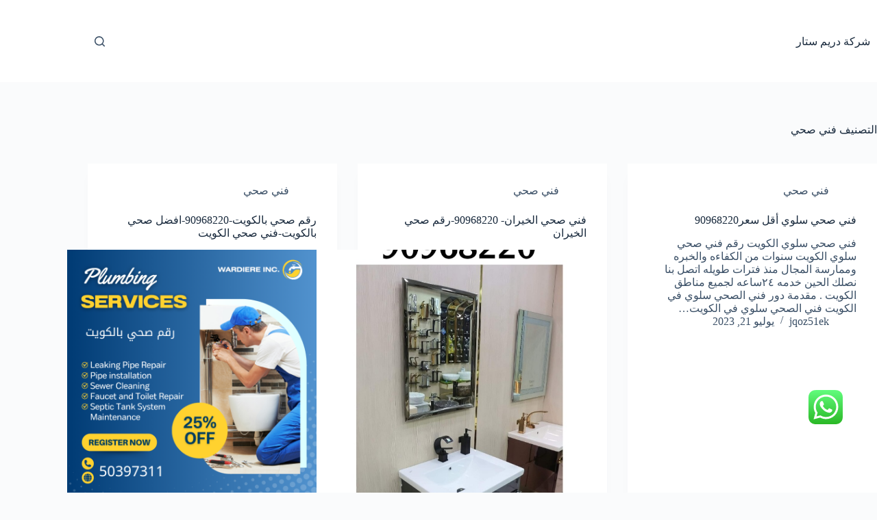

--- FILE ---
content_type: text/html; charset=UTF-8
request_url: https://www.plumberbkuwait.com/category/%D9%81%D9%86%D9%8A-%D8%B5%D8%AD%D9%8A/
body_size: 16242
content:
<!doctype html>
<html dir="rtl" lang="ar">
<head>
	
	<meta charset="UTF-8">
	<meta name="viewport" content="width=device-width, initial-scale=1, maximum-scale=5, viewport-fit=cover">
	<link rel="profile" href="https://gmpg.org/xfn/11">

	<meta name='robots' content='index, follow, max-image-preview:large, max-snippet:-1, max-video-preview:-1' />

	<!-- This site is optimized with the Yoast SEO plugin v24.7 - https://yoast.com/wordpress/plugins/seo/ -->
	<title>فني صحي Archives - شركة دريم ستار</title>
	<link rel="canonical" href="https://www.plumberbkuwait.com/category/فني-صحي/" />
	<link rel="next" href="https://www.plumberbkuwait.com/category/%d9%81%d9%86%d9%8a-%d8%b5%d8%ad%d9%8a/page/2/" />
	<meta property="og:locale" content="ar_AR" />
	<meta property="og:type" content="article" />
	<meta property="og:title" content="فني صحي Archives - شركة دريم ستار" />
	<meta property="og:url" content="https://www.plumberbkuwait.com/category/فني-صحي/" />
	<meta property="og:site_name" content="شركة دريم ستار" />
	<meta name="twitter:card" content="summary_large_image" />
	<script type="application/ld+json" class="yoast-schema-graph">{"@context":"https://schema.org","@graph":[{"@type":"CollectionPage","@id":"https://www.plumberbkuwait.com/category/%d9%81%d9%86%d9%8a-%d8%b5%d8%ad%d9%8a/","url":"https://www.plumberbkuwait.com/category/%d9%81%d9%86%d9%8a-%d8%b5%d8%ad%d9%8a/","name":"فني صحي Archives - شركة دريم ستار","isPartOf":{"@id":"https://www.plumberbkuwait.com/#website"},"breadcrumb":{"@id":"https://www.plumberbkuwait.com/category/%d9%81%d9%86%d9%8a-%d8%b5%d8%ad%d9%8a/#breadcrumb"},"inLanguage":"ar"},{"@type":"BreadcrumbList","@id":"https://www.plumberbkuwait.com/category/%d9%81%d9%86%d9%8a-%d8%b5%d8%ad%d9%8a/#breadcrumb","itemListElement":[{"@type":"ListItem","position":1,"name":"Home","item":"https://www.plumberbkuwait.com/"},{"@type":"ListItem","position":2,"name":"فني صحي"}]},{"@type":"WebSite","@id":"https://www.plumberbkuwait.com/#website","url":"https://www.plumberbkuwait.com/","name":"شركة دريم ستار","description":"ادوات صحيه سخانات مضخات فلاتر","potentialAction":[{"@type":"SearchAction","target":{"@type":"EntryPoint","urlTemplate":"https://www.plumberbkuwait.com/?s={search_term_string}"},"query-input":{"@type":"PropertyValueSpecification","valueRequired":true,"valueName":"search_term_string"}}],"inLanguage":"ar"}]}</script>
	<!-- / Yoast SEO plugin. -->


<link rel="alternate" type="application/rss+xml" title="شركة دريم ستار &laquo; الخلاصة" href="https://www.plumberbkuwait.com/feed/" />
<link rel="alternate" type="application/rss+xml" title="شركة دريم ستار &laquo; خلاصة التعليقات" href="https://www.plumberbkuwait.com/comments/feed/" />
<link rel="alternate" type="application/rss+xml" title="شركة دريم ستار &laquo; فني صحي خلاصة التصنيف" href="https://www.plumberbkuwait.com/category/%d9%81%d9%86%d9%8a-%d8%b5%d8%ad%d9%8a/feed/" />
		<!-- This site uses the Google Analytics by ExactMetrics plugin v8.4.1 - Using Analytics tracking - https://www.exactmetrics.com/ -->
		<!-- Note: ExactMetrics is not currently configured on this site. The site owner needs to authenticate with Google Analytics in the ExactMetrics settings panel. -->
					<!-- No tracking code set -->
				<!-- / Google Analytics by ExactMetrics -->
		<style>@media screen and (max-width: 650px) {body {padding-bottom:60px;}}</style><style id='wp-img-auto-sizes-contain-inline-css'>
img:is([sizes=auto i],[sizes^="auto," i]){contain-intrinsic-size:3000px 1500px}
/*# sourceURL=wp-img-auto-sizes-contain-inline-css */
</style>
<link rel='stylesheet' id='ht_ctc_main_css-css' href='https://www.plumberbkuwait.com/wp-content/plugins/click-to-chat-for-whatsapp/new/inc/assets/css/main.css?ver=4.19' media='all' />
<link rel='stylesheet' id='wp-block-library-rtl-css' href='https://www.plumberbkuwait.com/wp-includes/css/dist/block-library/style-rtl.min.css?ver=6.9' media='all' />
<style id='global-styles-inline-css'>
:root{--wp--preset--aspect-ratio--square: 1;--wp--preset--aspect-ratio--4-3: 4/3;--wp--preset--aspect-ratio--3-4: 3/4;--wp--preset--aspect-ratio--3-2: 3/2;--wp--preset--aspect-ratio--2-3: 2/3;--wp--preset--aspect-ratio--16-9: 16/9;--wp--preset--aspect-ratio--9-16: 9/16;--wp--preset--color--black: #000000;--wp--preset--color--cyan-bluish-gray: #abb8c3;--wp--preset--color--white: #ffffff;--wp--preset--color--pale-pink: #f78da7;--wp--preset--color--vivid-red: #cf2e2e;--wp--preset--color--luminous-vivid-orange: #ff6900;--wp--preset--color--luminous-vivid-amber: #fcb900;--wp--preset--color--light-green-cyan: #7bdcb5;--wp--preset--color--vivid-green-cyan: #00d084;--wp--preset--color--pale-cyan-blue: #8ed1fc;--wp--preset--color--vivid-cyan-blue: #0693e3;--wp--preset--color--vivid-purple: #9b51e0;--wp--preset--color--palette-color-1: var(--theme-palette-color-1, #2872fa);--wp--preset--color--palette-color-2: var(--theme-palette-color-2, #1559ed);--wp--preset--color--palette-color-3: var(--theme-palette-color-3, #3A4F66);--wp--preset--color--palette-color-4: var(--theme-palette-color-4, #192a3d);--wp--preset--color--palette-color-5: var(--theme-palette-color-5, #e1e8ed);--wp--preset--color--palette-color-6: var(--theme-palette-color-6, #f2f5f7);--wp--preset--color--palette-color-7: var(--theme-palette-color-7, #FAFBFC);--wp--preset--color--palette-color-8: var(--theme-palette-color-8, #ffffff);--wp--preset--gradient--vivid-cyan-blue-to-vivid-purple: linear-gradient(135deg,rgb(6,147,227) 0%,rgb(155,81,224) 100%);--wp--preset--gradient--light-green-cyan-to-vivid-green-cyan: linear-gradient(135deg,rgb(122,220,180) 0%,rgb(0,208,130) 100%);--wp--preset--gradient--luminous-vivid-amber-to-luminous-vivid-orange: linear-gradient(135deg,rgb(252,185,0) 0%,rgb(255,105,0) 100%);--wp--preset--gradient--luminous-vivid-orange-to-vivid-red: linear-gradient(135deg,rgb(255,105,0) 0%,rgb(207,46,46) 100%);--wp--preset--gradient--very-light-gray-to-cyan-bluish-gray: linear-gradient(135deg,rgb(238,238,238) 0%,rgb(169,184,195) 100%);--wp--preset--gradient--cool-to-warm-spectrum: linear-gradient(135deg,rgb(74,234,220) 0%,rgb(151,120,209) 20%,rgb(207,42,186) 40%,rgb(238,44,130) 60%,rgb(251,105,98) 80%,rgb(254,248,76) 100%);--wp--preset--gradient--blush-light-purple: linear-gradient(135deg,rgb(255,206,236) 0%,rgb(152,150,240) 100%);--wp--preset--gradient--blush-bordeaux: linear-gradient(135deg,rgb(254,205,165) 0%,rgb(254,45,45) 50%,rgb(107,0,62) 100%);--wp--preset--gradient--luminous-dusk: linear-gradient(135deg,rgb(255,203,112) 0%,rgb(199,81,192) 50%,rgb(65,88,208) 100%);--wp--preset--gradient--pale-ocean: linear-gradient(135deg,rgb(255,245,203) 0%,rgb(182,227,212) 50%,rgb(51,167,181) 100%);--wp--preset--gradient--electric-grass: linear-gradient(135deg,rgb(202,248,128) 0%,rgb(113,206,126) 100%);--wp--preset--gradient--midnight: linear-gradient(135deg,rgb(2,3,129) 0%,rgb(40,116,252) 100%);--wp--preset--gradient--juicy-peach: linear-gradient(to right, #ffecd2 0%, #fcb69f 100%);--wp--preset--gradient--young-passion: linear-gradient(to right, #ff8177 0%, #ff867a 0%, #ff8c7f 21%, #f99185 52%, #cf556c 78%, #b12a5b 100%);--wp--preset--gradient--true-sunset: linear-gradient(to right, #fa709a 0%, #fee140 100%);--wp--preset--gradient--morpheus-den: linear-gradient(to top, #30cfd0 0%, #330867 100%);--wp--preset--gradient--plum-plate: linear-gradient(135deg, #667eea 0%, #764ba2 100%);--wp--preset--gradient--aqua-splash: linear-gradient(15deg, #13547a 0%, #80d0c7 100%);--wp--preset--gradient--love-kiss: linear-gradient(to top, #ff0844 0%, #ffb199 100%);--wp--preset--gradient--new-retrowave: linear-gradient(to top, #3b41c5 0%, #a981bb 49%, #ffc8a9 100%);--wp--preset--gradient--plum-bath: linear-gradient(to top, #cc208e 0%, #6713d2 100%);--wp--preset--gradient--high-flight: linear-gradient(to right, #0acffe 0%, #495aff 100%);--wp--preset--gradient--teen-party: linear-gradient(-225deg, #FF057C 0%, #8D0B93 50%, #321575 100%);--wp--preset--gradient--fabled-sunset: linear-gradient(-225deg, #231557 0%, #44107A 29%, #FF1361 67%, #FFF800 100%);--wp--preset--gradient--arielle-smile: radial-gradient(circle 248px at center, #16d9e3 0%, #30c7ec 47%, #46aef7 100%);--wp--preset--gradient--itmeo-branding: linear-gradient(180deg, #2af598 0%, #009efd 100%);--wp--preset--gradient--deep-blue: linear-gradient(to right, #6a11cb 0%, #2575fc 100%);--wp--preset--gradient--strong-bliss: linear-gradient(to right, #f78ca0 0%, #f9748f 19%, #fd868c 60%, #fe9a8b 100%);--wp--preset--gradient--sweet-period: linear-gradient(to top, #3f51b1 0%, #5a55ae 13%, #7b5fac 25%, #8f6aae 38%, #a86aa4 50%, #cc6b8e 62%, #f18271 75%, #f3a469 87%, #f7c978 100%);--wp--preset--gradient--purple-division: linear-gradient(to top, #7028e4 0%, #e5b2ca 100%);--wp--preset--gradient--cold-evening: linear-gradient(to top, #0c3483 0%, #a2b6df 100%, #6b8cce 100%, #a2b6df 100%);--wp--preset--gradient--mountain-rock: linear-gradient(to right, #868f96 0%, #596164 100%);--wp--preset--gradient--desert-hump: linear-gradient(to top, #c79081 0%, #dfa579 100%);--wp--preset--gradient--ethernal-constance: linear-gradient(to top, #09203f 0%, #537895 100%);--wp--preset--gradient--happy-memories: linear-gradient(-60deg, #ff5858 0%, #f09819 100%);--wp--preset--gradient--grown-early: linear-gradient(to top, #0ba360 0%, #3cba92 100%);--wp--preset--gradient--morning-salad: linear-gradient(-225deg, #B7F8DB 0%, #50A7C2 100%);--wp--preset--gradient--night-call: linear-gradient(-225deg, #AC32E4 0%, #7918F2 48%, #4801FF 100%);--wp--preset--gradient--mind-crawl: linear-gradient(-225deg, #473B7B 0%, #3584A7 51%, #30D2BE 100%);--wp--preset--gradient--angel-care: linear-gradient(-225deg, #FFE29F 0%, #FFA99F 48%, #FF719A 100%);--wp--preset--gradient--juicy-cake: linear-gradient(to top, #e14fad 0%, #f9d423 100%);--wp--preset--gradient--rich-metal: linear-gradient(to right, #d7d2cc 0%, #304352 100%);--wp--preset--gradient--mole-hall: linear-gradient(-20deg, #616161 0%, #9bc5c3 100%);--wp--preset--gradient--cloudy-knoxville: linear-gradient(120deg, #fdfbfb 0%, #ebedee 100%);--wp--preset--gradient--soft-grass: linear-gradient(to top, #c1dfc4 0%, #deecdd 100%);--wp--preset--gradient--saint-petersburg: linear-gradient(135deg, #f5f7fa 0%, #c3cfe2 100%);--wp--preset--gradient--everlasting-sky: linear-gradient(135deg, #fdfcfb 0%, #e2d1c3 100%);--wp--preset--gradient--kind-steel: linear-gradient(-20deg, #e9defa 0%, #fbfcdb 100%);--wp--preset--gradient--over-sun: linear-gradient(60deg, #abecd6 0%, #fbed96 100%);--wp--preset--gradient--premium-white: linear-gradient(to top, #d5d4d0 0%, #d5d4d0 1%, #eeeeec 31%, #efeeec 75%, #e9e9e7 100%);--wp--preset--gradient--clean-mirror: linear-gradient(45deg, #93a5cf 0%, #e4efe9 100%);--wp--preset--gradient--wild-apple: linear-gradient(to top, #d299c2 0%, #fef9d7 100%);--wp--preset--gradient--snow-again: linear-gradient(to top, #e6e9f0 0%, #eef1f5 100%);--wp--preset--gradient--confident-cloud: linear-gradient(to top, #dad4ec 0%, #dad4ec 1%, #f3e7e9 100%);--wp--preset--gradient--glass-water: linear-gradient(to top, #dfe9f3 0%, white 100%);--wp--preset--gradient--perfect-white: linear-gradient(-225deg, #E3FDF5 0%, #FFE6FA 100%);--wp--preset--font-size--small: 13px;--wp--preset--font-size--medium: 20px;--wp--preset--font-size--large: clamp(22px, 1.375rem + ((1vw - 3.2px) * 0.625), 30px);--wp--preset--font-size--x-large: clamp(30px, 1.875rem + ((1vw - 3.2px) * 1.563), 50px);--wp--preset--font-size--xx-large: clamp(45px, 2.813rem + ((1vw - 3.2px) * 2.734), 80px);--wp--preset--spacing--20: 0.44rem;--wp--preset--spacing--30: 0.67rem;--wp--preset--spacing--40: 1rem;--wp--preset--spacing--50: 1.5rem;--wp--preset--spacing--60: 2.25rem;--wp--preset--spacing--70: 3.38rem;--wp--preset--spacing--80: 5.06rem;--wp--preset--shadow--natural: 6px 6px 9px rgba(0, 0, 0, 0.2);--wp--preset--shadow--deep: 12px 12px 50px rgba(0, 0, 0, 0.4);--wp--preset--shadow--sharp: 6px 6px 0px rgba(0, 0, 0, 0.2);--wp--preset--shadow--outlined: 6px 6px 0px -3px rgb(255, 255, 255), 6px 6px rgb(0, 0, 0);--wp--preset--shadow--crisp: 6px 6px 0px rgb(0, 0, 0);}:root { --wp--style--global--content-size: var(--theme-block-max-width);--wp--style--global--wide-size: var(--theme-block-wide-max-width); }:where(body) { margin: 0; }.wp-site-blocks > .alignleft { float: left; margin-right: 2em; }.wp-site-blocks > .alignright { float: right; margin-left: 2em; }.wp-site-blocks > .aligncenter { justify-content: center; margin-left: auto; margin-right: auto; }:where(.wp-site-blocks) > * { margin-block-start: var(--theme-content-spacing); margin-block-end: 0; }:where(.wp-site-blocks) > :first-child { margin-block-start: 0; }:where(.wp-site-blocks) > :last-child { margin-block-end: 0; }:root { --wp--style--block-gap: var(--theme-content-spacing); }:root :where(.is-layout-flow) > :first-child{margin-block-start: 0;}:root :where(.is-layout-flow) > :last-child{margin-block-end: 0;}:root :where(.is-layout-flow) > *{margin-block-start: var(--theme-content-spacing);margin-block-end: 0;}:root :where(.is-layout-constrained) > :first-child{margin-block-start: 0;}:root :where(.is-layout-constrained) > :last-child{margin-block-end: 0;}:root :where(.is-layout-constrained) > *{margin-block-start: var(--theme-content-spacing);margin-block-end: 0;}:root :where(.is-layout-flex){gap: var(--theme-content-spacing);}:root :where(.is-layout-grid){gap: var(--theme-content-spacing);}.is-layout-flow > .alignleft{float: left;margin-inline-start: 0;margin-inline-end: 2em;}.is-layout-flow > .alignright{float: right;margin-inline-start: 2em;margin-inline-end: 0;}.is-layout-flow > .aligncenter{margin-left: auto !important;margin-right: auto !important;}.is-layout-constrained > .alignleft{float: left;margin-inline-start: 0;margin-inline-end: 2em;}.is-layout-constrained > .alignright{float: right;margin-inline-start: 2em;margin-inline-end: 0;}.is-layout-constrained > .aligncenter{margin-left: auto !important;margin-right: auto !important;}.is-layout-constrained > :where(:not(.alignleft):not(.alignright):not(.alignfull)){max-width: var(--wp--style--global--content-size);margin-left: auto !important;margin-right: auto !important;}.is-layout-constrained > .alignwide{max-width: var(--wp--style--global--wide-size);}body .is-layout-flex{display: flex;}.is-layout-flex{flex-wrap: wrap;align-items: center;}.is-layout-flex > :is(*, div){margin: 0;}body .is-layout-grid{display: grid;}.is-layout-grid > :is(*, div){margin: 0;}body{padding-top: 0px;padding-right: 0px;padding-bottom: 0px;padding-left: 0px;}:root :where(.wp-element-button, .wp-block-button__link){font-style: inherit;font-weight: inherit;letter-spacing: inherit;text-transform: inherit;}.has-black-color{color: var(--wp--preset--color--black) !important;}.has-cyan-bluish-gray-color{color: var(--wp--preset--color--cyan-bluish-gray) !important;}.has-white-color{color: var(--wp--preset--color--white) !important;}.has-pale-pink-color{color: var(--wp--preset--color--pale-pink) !important;}.has-vivid-red-color{color: var(--wp--preset--color--vivid-red) !important;}.has-luminous-vivid-orange-color{color: var(--wp--preset--color--luminous-vivid-orange) !important;}.has-luminous-vivid-amber-color{color: var(--wp--preset--color--luminous-vivid-amber) !important;}.has-light-green-cyan-color{color: var(--wp--preset--color--light-green-cyan) !important;}.has-vivid-green-cyan-color{color: var(--wp--preset--color--vivid-green-cyan) !important;}.has-pale-cyan-blue-color{color: var(--wp--preset--color--pale-cyan-blue) !important;}.has-vivid-cyan-blue-color{color: var(--wp--preset--color--vivid-cyan-blue) !important;}.has-vivid-purple-color{color: var(--wp--preset--color--vivid-purple) !important;}.has-palette-color-1-color{color: var(--wp--preset--color--palette-color-1) !important;}.has-palette-color-2-color{color: var(--wp--preset--color--palette-color-2) !important;}.has-palette-color-3-color{color: var(--wp--preset--color--palette-color-3) !important;}.has-palette-color-4-color{color: var(--wp--preset--color--palette-color-4) !important;}.has-palette-color-5-color{color: var(--wp--preset--color--palette-color-5) !important;}.has-palette-color-6-color{color: var(--wp--preset--color--palette-color-6) !important;}.has-palette-color-7-color{color: var(--wp--preset--color--palette-color-7) !important;}.has-palette-color-8-color{color: var(--wp--preset--color--palette-color-8) !important;}.has-black-background-color{background-color: var(--wp--preset--color--black) !important;}.has-cyan-bluish-gray-background-color{background-color: var(--wp--preset--color--cyan-bluish-gray) !important;}.has-white-background-color{background-color: var(--wp--preset--color--white) !important;}.has-pale-pink-background-color{background-color: var(--wp--preset--color--pale-pink) !important;}.has-vivid-red-background-color{background-color: var(--wp--preset--color--vivid-red) !important;}.has-luminous-vivid-orange-background-color{background-color: var(--wp--preset--color--luminous-vivid-orange) !important;}.has-luminous-vivid-amber-background-color{background-color: var(--wp--preset--color--luminous-vivid-amber) !important;}.has-light-green-cyan-background-color{background-color: var(--wp--preset--color--light-green-cyan) !important;}.has-vivid-green-cyan-background-color{background-color: var(--wp--preset--color--vivid-green-cyan) !important;}.has-pale-cyan-blue-background-color{background-color: var(--wp--preset--color--pale-cyan-blue) !important;}.has-vivid-cyan-blue-background-color{background-color: var(--wp--preset--color--vivid-cyan-blue) !important;}.has-vivid-purple-background-color{background-color: var(--wp--preset--color--vivid-purple) !important;}.has-palette-color-1-background-color{background-color: var(--wp--preset--color--palette-color-1) !important;}.has-palette-color-2-background-color{background-color: var(--wp--preset--color--palette-color-2) !important;}.has-palette-color-3-background-color{background-color: var(--wp--preset--color--palette-color-3) !important;}.has-palette-color-4-background-color{background-color: var(--wp--preset--color--palette-color-4) !important;}.has-palette-color-5-background-color{background-color: var(--wp--preset--color--palette-color-5) !important;}.has-palette-color-6-background-color{background-color: var(--wp--preset--color--palette-color-6) !important;}.has-palette-color-7-background-color{background-color: var(--wp--preset--color--palette-color-7) !important;}.has-palette-color-8-background-color{background-color: var(--wp--preset--color--palette-color-8) !important;}.has-black-border-color{border-color: var(--wp--preset--color--black) !important;}.has-cyan-bluish-gray-border-color{border-color: var(--wp--preset--color--cyan-bluish-gray) !important;}.has-white-border-color{border-color: var(--wp--preset--color--white) !important;}.has-pale-pink-border-color{border-color: var(--wp--preset--color--pale-pink) !important;}.has-vivid-red-border-color{border-color: var(--wp--preset--color--vivid-red) !important;}.has-luminous-vivid-orange-border-color{border-color: var(--wp--preset--color--luminous-vivid-orange) !important;}.has-luminous-vivid-amber-border-color{border-color: var(--wp--preset--color--luminous-vivid-amber) !important;}.has-light-green-cyan-border-color{border-color: var(--wp--preset--color--light-green-cyan) !important;}.has-vivid-green-cyan-border-color{border-color: var(--wp--preset--color--vivid-green-cyan) !important;}.has-pale-cyan-blue-border-color{border-color: var(--wp--preset--color--pale-cyan-blue) !important;}.has-vivid-cyan-blue-border-color{border-color: var(--wp--preset--color--vivid-cyan-blue) !important;}.has-vivid-purple-border-color{border-color: var(--wp--preset--color--vivid-purple) !important;}.has-palette-color-1-border-color{border-color: var(--wp--preset--color--palette-color-1) !important;}.has-palette-color-2-border-color{border-color: var(--wp--preset--color--palette-color-2) !important;}.has-palette-color-3-border-color{border-color: var(--wp--preset--color--palette-color-3) !important;}.has-palette-color-4-border-color{border-color: var(--wp--preset--color--palette-color-4) !important;}.has-palette-color-5-border-color{border-color: var(--wp--preset--color--palette-color-5) !important;}.has-palette-color-6-border-color{border-color: var(--wp--preset--color--palette-color-6) !important;}.has-palette-color-7-border-color{border-color: var(--wp--preset--color--palette-color-7) !important;}.has-palette-color-8-border-color{border-color: var(--wp--preset--color--palette-color-8) !important;}.has-vivid-cyan-blue-to-vivid-purple-gradient-background{background: var(--wp--preset--gradient--vivid-cyan-blue-to-vivid-purple) !important;}.has-light-green-cyan-to-vivid-green-cyan-gradient-background{background: var(--wp--preset--gradient--light-green-cyan-to-vivid-green-cyan) !important;}.has-luminous-vivid-amber-to-luminous-vivid-orange-gradient-background{background: var(--wp--preset--gradient--luminous-vivid-amber-to-luminous-vivid-orange) !important;}.has-luminous-vivid-orange-to-vivid-red-gradient-background{background: var(--wp--preset--gradient--luminous-vivid-orange-to-vivid-red) !important;}.has-very-light-gray-to-cyan-bluish-gray-gradient-background{background: var(--wp--preset--gradient--very-light-gray-to-cyan-bluish-gray) !important;}.has-cool-to-warm-spectrum-gradient-background{background: var(--wp--preset--gradient--cool-to-warm-spectrum) !important;}.has-blush-light-purple-gradient-background{background: var(--wp--preset--gradient--blush-light-purple) !important;}.has-blush-bordeaux-gradient-background{background: var(--wp--preset--gradient--blush-bordeaux) !important;}.has-luminous-dusk-gradient-background{background: var(--wp--preset--gradient--luminous-dusk) !important;}.has-pale-ocean-gradient-background{background: var(--wp--preset--gradient--pale-ocean) !important;}.has-electric-grass-gradient-background{background: var(--wp--preset--gradient--electric-grass) !important;}.has-midnight-gradient-background{background: var(--wp--preset--gradient--midnight) !important;}.has-juicy-peach-gradient-background{background: var(--wp--preset--gradient--juicy-peach) !important;}.has-young-passion-gradient-background{background: var(--wp--preset--gradient--young-passion) !important;}.has-true-sunset-gradient-background{background: var(--wp--preset--gradient--true-sunset) !important;}.has-morpheus-den-gradient-background{background: var(--wp--preset--gradient--morpheus-den) !important;}.has-plum-plate-gradient-background{background: var(--wp--preset--gradient--plum-plate) !important;}.has-aqua-splash-gradient-background{background: var(--wp--preset--gradient--aqua-splash) !important;}.has-love-kiss-gradient-background{background: var(--wp--preset--gradient--love-kiss) !important;}.has-new-retrowave-gradient-background{background: var(--wp--preset--gradient--new-retrowave) !important;}.has-plum-bath-gradient-background{background: var(--wp--preset--gradient--plum-bath) !important;}.has-high-flight-gradient-background{background: var(--wp--preset--gradient--high-flight) !important;}.has-teen-party-gradient-background{background: var(--wp--preset--gradient--teen-party) !important;}.has-fabled-sunset-gradient-background{background: var(--wp--preset--gradient--fabled-sunset) !important;}.has-arielle-smile-gradient-background{background: var(--wp--preset--gradient--arielle-smile) !important;}.has-itmeo-branding-gradient-background{background: var(--wp--preset--gradient--itmeo-branding) !important;}.has-deep-blue-gradient-background{background: var(--wp--preset--gradient--deep-blue) !important;}.has-strong-bliss-gradient-background{background: var(--wp--preset--gradient--strong-bliss) !important;}.has-sweet-period-gradient-background{background: var(--wp--preset--gradient--sweet-period) !important;}.has-purple-division-gradient-background{background: var(--wp--preset--gradient--purple-division) !important;}.has-cold-evening-gradient-background{background: var(--wp--preset--gradient--cold-evening) !important;}.has-mountain-rock-gradient-background{background: var(--wp--preset--gradient--mountain-rock) !important;}.has-desert-hump-gradient-background{background: var(--wp--preset--gradient--desert-hump) !important;}.has-ethernal-constance-gradient-background{background: var(--wp--preset--gradient--ethernal-constance) !important;}.has-happy-memories-gradient-background{background: var(--wp--preset--gradient--happy-memories) !important;}.has-grown-early-gradient-background{background: var(--wp--preset--gradient--grown-early) !important;}.has-morning-salad-gradient-background{background: var(--wp--preset--gradient--morning-salad) !important;}.has-night-call-gradient-background{background: var(--wp--preset--gradient--night-call) !important;}.has-mind-crawl-gradient-background{background: var(--wp--preset--gradient--mind-crawl) !important;}.has-angel-care-gradient-background{background: var(--wp--preset--gradient--angel-care) !important;}.has-juicy-cake-gradient-background{background: var(--wp--preset--gradient--juicy-cake) !important;}.has-rich-metal-gradient-background{background: var(--wp--preset--gradient--rich-metal) !important;}.has-mole-hall-gradient-background{background: var(--wp--preset--gradient--mole-hall) !important;}.has-cloudy-knoxville-gradient-background{background: var(--wp--preset--gradient--cloudy-knoxville) !important;}.has-soft-grass-gradient-background{background: var(--wp--preset--gradient--soft-grass) !important;}.has-saint-petersburg-gradient-background{background: var(--wp--preset--gradient--saint-petersburg) !important;}.has-everlasting-sky-gradient-background{background: var(--wp--preset--gradient--everlasting-sky) !important;}.has-kind-steel-gradient-background{background: var(--wp--preset--gradient--kind-steel) !important;}.has-over-sun-gradient-background{background: var(--wp--preset--gradient--over-sun) !important;}.has-premium-white-gradient-background{background: var(--wp--preset--gradient--premium-white) !important;}.has-clean-mirror-gradient-background{background: var(--wp--preset--gradient--clean-mirror) !important;}.has-wild-apple-gradient-background{background: var(--wp--preset--gradient--wild-apple) !important;}.has-snow-again-gradient-background{background: var(--wp--preset--gradient--snow-again) !important;}.has-confident-cloud-gradient-background{background: var(--wp--preset--gradient--confident-cloud) !important;}.has-glass-water-gradient-background{background: var(--wp--preset--gradient--glass-water) !important;}.has-perfect-white-gradient-background{background: var(--wp--preset--gradient--perfect-white) !important;}.has-small-font-size{font-size: var(--wp--preset--font-size--small) !important;}.has-medium-font-size{font-size: var(--wp--preset--font-size--medium) !important;}.has-large-font-size{font-size: var(--wp--preset--font-size--large) !important;}.has-x-large-font-size{font-size: var(--wp--preset--font-size--x-large) !important;}.has-xx-large-font-size{font-size: var(--wp--preset--font-size--xx-large) !important;}
:root :where(.wp-block-pullquote){font-size: clamp(0.984em, 0.984rem + ((1vw - 0.2em) * 0.645), 1.5em);line-height: 1.6;}
/*# sourceURL=global-styles-inline-css */
</style>
<link rel='stylesheet' id='ez-toc-css' href='https://www.plumberbkuwait.com/wp-content/plugins/easy-table-of-contents/assets/css/screen.min.css?ver=2.0.80' media='all' />
<style id='ez-toc-inline-css'>
div#ez-toc-container .ez-toc-title {font-size: 120%;}div#ez-toc-container .ez-toc-title {font-weight: 500;}div#ez-toc-container ul li , div#ez-toc-container ul li a {font-size: 95%;}div#ez-toc-container ul li , div#ez-toc-container ul li a {font-weight: 500;}div#ez-toc-container nav ul ul li {font-size: 90%;}.ez-toc-box-title {font-weight: bold; margin-bottom: 10px; text-align: center; text-transform: uppercase; letter-spacing: 1px; color: #666; padding-bottom: 5px;position:absolute;top:-4%;left:5%;background-color: inherit;transition: top 0.3s ease;}.ez-toc-box-title.toc-closed {top:-25%;}
/*# sourceURL=ez-toc-inline-css */
</style>
<link rel='stylesheet' id='ct-main-styles-css' href='https://www.plumberbkuwait.com/wp-content/themes/blocksy/static/bundle/main.min.css?ver=2.1.25' media='all' />
<link rel='stylesheet' id='ct-page-title-styles-css' href='https://www.plumberbkuwait.com/wp-content/themes/blocksy/static/bundle/page-title.min.css?ver=2.1.25' media='all' />
<link rel='stylesheet' id='ct-main-rtl-styles-css' href='https://www.plumberbkuwait.com/wp-content/themes/blocksy/static/bundle/main-rtl.min.css?ver=2.1.25' media='all' />
<link rel='stylesheet' id='call-now-button-modern-style-css' href='https://www.plumberbkuwait.com/wp-content/plugins/call-now-button/resources/style/modern.css?ver=1.5.5' media='all' />
<script type="text/javascript">
            window._nslDOMReady = function (callback) {
                if ( document.readyState === "complete" || document.readyState === "interactive" ) {
                    callback();
                } else {
                    document.addEventListener( "DOMContentLoaded", callback );
                }
            };
            </script><script src="https://www.plumberbkuwait.com/wp-includes/js/jquery/jquery.min.js?ver=3.7.1" id="jquery-core-js"></script>
<script src="https://www.plumberbkuwait.com/wp-includes/js/jquery/jquery-migrate.min.js?ver=3.4.1" id="jquery-migrate-js"></script>
<link rel="https://api.w.org/" href="https://www.plumberbkuwait.com/wp-json/" /><link rel="alternate" title="JSON" type="application/json" href="https://www.plumberbkuwait.com/wp-json/wp/v2/categories/2" /><link rel="EditURI" type="application/rsd+xml" title="RSD" href="https://www.plumberbkuwait.com/xmlrpc.php?rsd" />
<meta name="generator" content="WordPress 6.9" />
<noscript><link rel='stylesheet' href='https://www.plumberbkuwait.com/wp-content/themes/blocksy/static/bundle/no-scripts.min.css' type='text/css'></noscript>
<style id="ct-main-styles-inline-css">[data-header*="type-1"] .ct-header [data-id="logo"] .site-title {--theme-font-weight:700;--theme-font-size:25px;--theme-line-height:1.5;--theme-link-initial-color:var(--theme-palette-color-4);} [data-header*="type-1"] .ct-header [data-id="menu"] > ul > li > a {--theme-font-weight:700;--theme-text-transform:uppercase;--theme-font-size:12px;--theme-line-height:1.3;--theme-link-initial-color:var(--theme-text-color);} [data-header*="type-1"] .ct-header [data-id="menu"] .sub-menu .ct-menu-link {--theme-link-initial-color:var(--theme-palette-color-8);--theme-font-weight:500;--theme-font-size:12px;} [data-header*="type-1"] .ct-header [data-id="menu"] .sub-menu {--dropdown-divider:1px dashed rgba(255, 255, 255, 0.1);--theme-box-shadow:0px 10px 20px rgba(41, 51, 61, 0.1);--theme-border-radius:0px 0px 2px 2px;} [data-header*="type-1"] .ct-header [data-row*="middle"] {--height:120px;background-color:var(--theme-palette-color-8);background-image:none;--theme-border-top:none;--theme-border-bottom:none;--theme-box-shadow:none;} [data-header*="type-1"] .ct-header [data-row*="middle"] > div {--theme-border-top:none;--theme-border-bottom:none;} [data-header*="type-1"] [data-id="mobile-menu"] {--theme-font-weight:700;--theme-font-size:20px;--theme-link-initial-color:#ffffff;--mobile-menu-divider:none;} [data-header*="type-1"] #offcanvas {--theme-box-shadow:0px 0px 70px rgba(0, 0, 0, 0.35);--side-panel-width:500px;--panel-content-height:100%;} [data-header*="type-1"] #offcanvas .ct-panel-inner {background-color:rgba(18, 21, 25, 0.98);} [data-header*="type-1"] #search-modal .ct-search-results {--theme-font-weight:500;--theme-font-size:14px;--theme-line-height:1.4;} [data-header*="type-1"] #search-modal .ct-search-form {--theme-link-initial-color:#ffffff;--theme-form-text-initial-color:#ffffff;--theme-form-text-focus-color:#ffffff;--theme-form-field-border-initial-color:rgba(255, 255, 255, 0.2);--theme-button-text-initial-color:rgba(255, 255, 255, 0.7);--theme-button-text-hover-color:#ffffff;--theme-button-background-initial-color:var(--theme-palette-color-1);--theme-button-background-hover-color:var(--theme-palette-color-1);} [data-header*="type-1"] #search-modal {background-color:rgba(18, 21, 25, 0.98);} [data-header*="type-1"] [data-id="trigger"] {--theme-icon-size:18px;} [data-header*="type-1"] {--header-height:120px;} [data-header*="type-1"] .ct-header {background-image:none;} [data-footer*="type-1"] .ct-footer [data-row*="bottom"] > div {--container-spacing:25px;--theme-border:none;--theme-border-top:none;--theme-border-bottom:none;--grid-template-columns:initial;} [data-footer*="type-1"] .ct-footer [data-row*="bottom"] .widget-title {--theme-font-size:16px;} [data-footer*="type-1"] .ct-footer [data-row*="bottom"] {--theme-border-top:none;--theme-border-bottom:none;background-color:transparent;} [data-footer*="type-1"] [data-id="copyright"] {--theme-font-weight:400;--theme-font-size:15px;--theme-line-height:1.3;} [data-footer*="type-1"] .ct-footer {background-color:var(--theme-palette-color-6);}:root {--theme-font-family:var(--theme-font-stack-default);--theme-font-weight:400;--theme-text-transform:none;--theme-text-decoration:none;--theme-font-size:16px;--theme-line-height:1.65;--theme-letter-spacing:0em;--theme-button-font-weight:500;--theme-button-font-size:15px;--has-classic-forms:var(--true);--has-modern-forms:var(--false);--theme-form-field-border-initial-color:var(--theme-border-color);--theme-form-field-border-focus-color:var(--theme-palette-color-1);--theme-form-selection-field-initial-color:var(--theme-border-color);--theme-form-selection-field-active-color:var(--theme-palette-color-1);--theme-palette-color-1:#2872fa;--theme-palette-color-2:#1559ed;--theme-palette-color-3:#3A4F66;--theme-palette-color-4:#192a3d;--theme-palette-color-5:#e1e8ed;--theme-palette-color-6:#f2f5f7;--theme-palette-color-7:#FAFBFC;--theme-palette-color-8:#ffffff;--theme-text-color:var(--theme-palette-color-3);--theme-link-initial-color:var(--theme-palette-color-1);--theme-link-hover-color:var(--theme-palette-color-2);--theme-selection-text-color:#ffffff;--theme-selection-background-color:var(--theme-palette-color-1);--theme-border-color:var(--theme-palette-color-5);--theme-headings-color:var(--theme-palette-color-4);--theme-content-spacing:1.5em;--theme-button-min-height:40px;--theme-button-shadow:none;--theme-button-transform:none;--theme-button-text-initial-color:#ffffff;--theme-button-text-hover-color:#ffffff;--theme-button-background-initial-color:var(--theme-palette-color-1);--theme-button-background-hover-color:var(--theme-palette-color-2);--theme-button-border:none;--theme-button-padding:5px 20px;--theme-normal-container-max-width:1290px;--theme-content-vertical-spacing:60px;--theme-container-edge-spacing:90vw;--theme-narrow-container-max-width:750px;--theme-wide-offset:130px;}h1 {--theme-font-weight:700;--theme-font-size:40px;--theme-line-height:1.5;}h2 {--theme-font-weight:700;--theme-font-size:35px;--theme-line-height:1.5;}h3 {--theme-font-weight:700;--theme-font-size:30px;--theme-line-height:1.5;}h4 {--theme-font-weight:700;--theme-font-size:25px;--theme-line-height:1.5;}h5 {--theme-font-weight:700;--theme-font-size:20px;--theme-line-height:1.5;}h6 {--theme-font-weight:700;--theme-font-size:16px;--theme-line-height:1.5;}.wp-block-pullquote {--theme-font-family:Georgia;--theme-font-weight:600;--theme-font-size:25px;}pre, code, samp, kbd {--theme-font-family:monospace;--theme-font-weight:400;--theme-font-size:16px;}figcaption {--theme-font-size:14px;}.ct-sidebar .widget-title {--theme-font-size:20px;}.ct-breadcrumbs {--theme-font-weight:600;--theme-text-transform:uppercase;--theme-font-size:12px;}body {background-color:var(--theme-palette-color-7);background-image:none;} [data-prefix="single_blog_post"] .entry-header .page-title {--theme-font-size:30px;} [data-prefix="single_blog_post"] .entry-header .entry-meta {--theme-font-weight:600;--theme-text-transform:uppercase;--theme-font-size:12px;--theme-line-height:1.3;} [data-prefix="categories"] .entry-header .page-title {--theme-font-size:30px;} [data-prefix="categories"] .entry-header .entry-meta {--theme-font-weight:600;--theme-text-transform:uppercase;--theme-font-size:12px;--theme-line-height:1.3;} [data-prefix="search"] .entry-header .page-title {--theme-font-size:30px;} [data-prefix="search"] .entry-header .entry-meta {--theme-font-weight:600;--theme-text-transform:uppercase;--theme-font-size:12px;--theme-line-height:1.3;} [data-prefix="author"] .entry-header .page-title {--theme-font-size:30px;} [data-prefix="author"] .entry-header .entry-meta {--theme-font-weight:600;--theme-text-transform:uppercase;--theme-font-size:12px;--theme-line-height:1.3;} [data-prefix="author"] .hero-section[data-type="type-2"] {background-color:var(--theme-palette-color-6);background-image:none;--container-padding:50px 0px;} [data-prefix="single_page"] .entry-header .page-title {--theme-font-size:30px;} [data-prefix="single_page"] .entry-header .entry-meta {--theme-font-weight:600;--theme-text-transform:uppercase;--theme-font-size:12px;--theme-line-height:1.3;} [data-prefix="blog"] .entries {--grid-template-columns:repeat(3, minmax(0, 1fr));} [data-prefix="blog"] .entry-card .entry-title {--theme-font-size:20px;--theme-line-height:1.3;} [data-prefix="blog"] .entry-card .entry-meta {--theme-font-weight:600;--theme-text-transform:uppercase;--theme-font-size:12px;} [data-prefix="blog"] .entry-card {background-color:var(--theme-palette-color-8);--theme-box-shadow:0px 12px 18px -6px rgba(34, 56, 101, 0.04);} [data-prefix="categories"] .entries {--grid-template-columns:repeat(3, minmax(0, 1fr));} [data-prefix="categories"] .entry-card .entry-title {--theme-font-size:20px;--theme-line-height:1.3;} [data-prefix="categories"] .entry-card .entry-meta {--theme-font-weight:600;--theme-text-transform:uppercase;--theme-font-size:12px;} [data-prefix="categories"] .entry-card {background-color:var(--theme-palette-color-8);--theme-box-shadow:0px 12px 18px -6px rgba(34, 56, 101, 0.04);} [data-prefix="author"] .entries {--grid-template-columns:repeat(3, minmax(0, 1fr));} [data-prefix="author"] .entry-card .entry-title {--theme-font-size:20px;--theme-line-height:1.3;} [data-prefix="author"] .entry-card .entry-meta {--theme-font-weight:600;--theme-text-transform:uppercase;--theme-font-size:12px;} [data-prefix="author"] .entry-card {background-color:var(--theme-palette-color-8);--theme-box-shadow:0px 12px 18px -6px rgba(34, 56, 101, 0.04);} [data-prefix="search"] .entries {--grid-template-columns:repeat(3, minmax(0, 1fr));} [data-prefix="search"] .entry-card .entry-title {--theme-font-size:20px;--theme-line-height:1.3;} [data-prefix="search"] .entry-card .entry-meta {--theme-font-weight:600;--theme-text-transform:uppercase;--theme-font-size:12px;} [data-prefix="search"] .entry-card {background-color:var(--theme-palette-color-8);--theme-box-shadow:0px 12px 18px -6px rgba(34, 56, 101, 0.04);}form textarea {--theme-form-field-height:170px;}.ct-sidebar {--theme-link-initial-color:var(--theme-text-color);} [data-prefix="single_blog_post"] [class*="ct-container"] > article[class*="post"] {--has-boxed:var(--false);--has-wide:var(--true);} [data-prefix="single_page"] [class*="ct-container"] > article[class*="post"] {--has-boxed:var(--false);--has-wide:var(--true);}@media (max-width: 999.98px) {[data-header*="type-1"] .ct-header [data-row*="middle"] {--height:70px;} [data-header*="type-1"] #offcanvas {--side-panel-width:65vw;} [data-header*="type-1"] {--header-height:70px;} [data-footer*="type-1"] .ct-footer [data-row*="bottom"] > div {--grid-template-columns:initial;} [data-prefix="blog"] .entries {--grid-template-columns:repeat(2, minmax(0, 1fr));} [data-prefix="categories"] .entries {--grid-template-columns:repeat(2, minmax(0, 1fr));} [data-prefix="author"] .entries {--grid-template-columns:repeat(2, minmax(0, 1fr));} [data-prefix="search"] .entries {--grid-template-columns:repeat(2, minmax(0, 1fr));}}@media (max-width: 689.98px) {[data-header*="type-1"] #offcanvas {--side-panel-width:90vw;} [data-footer*="type-1"] .ct-footer [data-row*="bottom"] > div {--container-spacing:15px;--grid-template-columns:initial;} [data-prefix="blog"] .entries {--grid-template-columns:repeat(1, minmax(0, 1fr));} [data-prefix="blog"] .entry-card .entry-title {--theme-font-size:18px;} [data-prefix="categories"] .entries {--grid-template-columns:repeat(1, minmax(0, 1fr));} [data-prefix="categories"] .entry-card .entry-title {--theme-font-size:18px;} [data-prefix="author"] .entries {--grid-template-columns:repeat(1, minmax(0, 1fr));} [data-prefix="author"] .entry-card .entry-title {--theme-font-size:18px;} [data-prefix="search"] .entries {--grid-template-columns:repeat(1, minmax(0, 1fr));} [data-prefix="search"] .entry-card .entry-title {--theme-font-size:18px;}:root {--theme-content-vertical-spacing:50px;--theme-container-edge-spacing:88vw;}}</style>
	</head>


<body class="rtl archive category category-2 wp-embed-responsive wp-theme-blocksy" data-link="type-2" data-prefix="categories" data-header="type-1" data-footer="type-1">

<a class="skip-link screen-reader-text" href="#main">التجاوز إلى المحتوى</a><div class="ct-drawer-canvas" data-location="start">
		<div id="search-modal" class="ct-panel" data-behaviour="modal" role="dialog" aria-label="نافذة البحث" inert>
			<div class="ct-panel-actions">
				<button class="ct-toggle-close" data-type="type-1" aria-label="Close search modal">
					<svg class="ct-icon" width="12" height="12" viewBox="0 0 15 15"><path d="M1 15a1 1 0 01-.71-.29 1 1 0 010-1.41l5.8-5.8-5.8-5.8A1 1 0 011.7.29l5.8 5.8 5.8-5.8a1 1 0 011.41 1.41l-5.8 5.8 5.8 5.8a1 1 0 01-1.41 1.41l-5.8-5.8-5.8 5.8A1 1 0 011 15z"/></svg>				</button>
			</div>

			<div class="ct-panel-content">
				

<form role="search" method="get" class="ct-search-form"  action="https://www.plumberbkuwait.com/" aria-haspopup="listbox" data-live-results="thumbs">

	<input
		type="search" class="modal-field"		placeholder="بحث"
		value=""
		name="s"
		autocomplete="off"
		title="البحث عن ..."
		aria-label="البحث عن ..."
			>

	<div class="ct-search-form-controls">
		
		<button type="submit" class="wp-element-button" data-button="icon" aria-label="زر البحث">
			<svg class="ct-icon ct-search-button-content" aria-hidden="true" width="15" height="15" viewBox="0 0 15 15"><path d="M14.8,13.7L12,11c0.9-1.2,1.5-2.6,1.5-4.2c0-3.7-3-6.8-6.8-6.8S0,3,0,6.8s3,6.8,6.8,6.8c1.6,0,3.1-0.6,4.2-1.5l2.8,2.8c0.1,0.1,0.3,0.2,0.5,0.2s0.4-0.1,0.5-0.2C15.1,14.5,15.1,14,14.8,13.7z M1.5,6.8c0-2.9,2.4-5.2,5.2-5.2S12,3.9,12,6.8S9.6,12,6.8,12S1.5,9.6,1.5,6.8z"/></svg>
			<span class="ct-ajax-loader">
				<svg viewBox="0 0 24 24">
					<circle cx="12" cy="12" r="10" opacity="0.2" fill="none" stroke="currentColor" stroke-miterlimit="10" stroke-width="2"/>

					<path d="m12,2c5.52,0,10,4.48,10,10" fill="none" stroke="currentColor" stroke-linecap="round" stroke-miterlimit="10" stroke-width="2">
						<animateTransform
							attributeName="transform"
							attributeType="XML"
							type="rotate"
							dur="0.6s"
							from="0 12 12"
							to="360 12 12"
							repeatCount="indefinite"
						/>
					</path>
				</svg>
			</span>
		</button>

		
					<input type="hidden" name="ct_post_type" value="post:page">
		
		

			</div>

			<div class="screen-reader-text" aria-live="polite" role="status">
			لا توجد نتائج		</div>
	
</form>


			</div>
		</div>

		<div id="offcanvas" class="ct-panel ct-header" data-behaviour="right-side" role="dialog" aria-label="Offcanvas modal" inert=""><div class="ct-panel-inner">
		<div class="ct-panel-actions">
			
			<button class="ct-toggle-close" data-type="type-1" aria-label="Close drawer">
				<svg class="ct-icon" width="12" height="12" viewBox="0 0 15 15"><path d="M1 15a1 1 0 01-.71-.29 1 1 0 010-1.41l5.8-5.8-5.8-5.8A1 1 0 011.7.29l5.8 5.8 5.8-5.8a1 1 0 011.41 1.41l-5.8 5.8 5.8 5.8a1 1 0 01-1.41 1.41l-5.8-5.8-5.8 5.8A1 1 0 011 15z"/></svg>
			</button>
		</div>
		<div class="ct-panel-content" data-device="desktop"><div class="ct-panel-content-inner"></div></div><div class="ct-panel-content" data-device="mobile"><div class="ct-panel-content-inner">
<nav
	class="mobile-menu menu-container"
	data-id="mobile-menu" data-interaction="click" data-toggle-type="type-1" data-submenu-dots="yes"	>

	</nav>

</div></div></div></div></div>
<div id="main-container">
	<header id="header" class="ct-header" data-id="type-1" itemscope="" itemtype="https://schema.org/WPHeader"><div data-device="desktop"><div data-row="middle" data-column-set="2"><div class="ct-container"><div data-column="start" data-placements="1"><div data-items="primary">
<div	class="site-branding"
	data-id="logo"		itemscope="itemscope" itemtype="https://schema.org/Organization">

	
			<div class="site-title-container">
			<span class="site-title " itemprop="name"><a href="https://www.plumberbkuwait.com/" rel="home" itemprop="url">شركة دريم ستار</a></span>					</div>
	  </div>

</div></div><div data-column="end" data-placements="1"><div data-items="primary">
<nav
	id="header-menu-1"
	class="header-menu-1 menu-container"
	data-id="menu" data-interaction="hover"	data-menu="type-1"
	data-dropdown="type-1:simple"		data-responsive="no"	itemscope="" itemtype="https://schema.org/SiteNavigationElement"	>

	</nav>


<button
	class="ct-header-search ct-toggle "
	data-toggle-panel="#search-modal"
	aria-controls="search-modal"
	aria-label="بحث"
	data-label="left"
	data-id="search">

	<span class="ct-label ct-hidden-sm ct-hidden-md ct-hidden-lg" aria-hidden="true">بحث</span>

	<svg class="ct-icon" aria-hidden="true" width="15" height="15" viewBox="0 0 15 15"><path d="M14.8,13.7L12,11c0.9-1.2,1.5-2.6,1.5-4.2c0-3.7-3-6.8-6.8-6.8S0,3,0,6.8s3,6.8,6.8,6.8c1.6,0,3.1-0.6,4.2-1.5l2.8,2.8c0.1,0.1,0.3,0.2,0.5,0.2s0.4-0.1,0.5-0.2C15.1,14.5,15.1,14,14.8,13.7z M1.5,6.8c0-2.9,2.4-5.2,5.2-5.2S12,3.9,12,6.8S9.6,12,6.8,12S1.5,9.6,1.5,6.8z"/></svg></button>
</div></div></div></div></div><div data-device="mobile"><div data-row="middle" data-column-set="2"><div class="ct-container"><div data-column="start" data-placements="1"><div data-items="primary">
<div	class="site-branding"
	data-id="logo"		>

	
			<div class="site-title-container">
			<span class="site-title "><a href="https://www.plumberbkuwait.com/" rel="home" >شركة دريم ستار</a></span>					</div>
	  </div>

</div></div><div data-column="end" data-placements="1"><div data-items="primary">
<button
	class="ct-header-trigger ct-toggle "
	data-toggle-panel="#offcanvas"
	aria-controls="offcanvas"
	data-design="simple"
	data-label="right"
	aria-label="القائمة"
	data-id="trigger">

	<span class="ct-label ct-hidden-sm ct-hidden-md ct-hidden-lg" aria-hidden="true">القائمة</span>

	<svg class="ct-icon" width="18" height="14" viewBox="0 0 18 14" data-type="type-1" aria-hidden="true">
		<rect y="0.00" width="18" height="1.7" rx="1"/>
		<rect y="6.15" width="18" height="1.7" rx="1"/>
		<rect y="12.3" width="18" height="1.7" rx="1"/>
	</svg></button>
</div></div></div></div></div></header>
	<main id="main" class="site-main hfeed" itemscope="itemscope" itemtype="https://schema.org/CreativeWork">

		
<div class="ct-container"  data-vertical-spacing="top:bottom">
	<section >
		
<div class="hero-section is-width-constrained" data-type="type-1">
			<header class="entry-header">
			<h1 class="page-title" itemprop="headline"><span class="ct-title-label">التصنيف</span> فني صحي</h1>		</header>
	</div><div class="entries" data-archive="default" data-layout="grid" data-cards="boxed"><article class="entry-card card-content post-875 post type-post status-publish format-standard hentry category-2 tag-479" ><ul class="entry-meta" data-type="simple:slash" data-id="meta_1" ><li class="meta-categories" data-type="simple"><a href="https://www.plumberbkuwait.com/category/%d9%81%d9%86%d9%8a-%d8%b5%d8%ad%d9%8a/" rel="tag" class="ct-term-2">فني صحي</a></li></ul><h2 class="entry-title"><a href="https://www.plumberbkuwait.com/%d9%81%d9%86%d9%8a-%d8%b5%d8%ad%d9%8a-%d8%ac%d9%85%d8%b9%d9%8a%d8%a9-%d8%b3%d9%84%d9%88%d9%8a-90968220/" rel="bookmark">فني صحي سلوي أقل سعر90968220</a></h2><div class="entry-excerpt"><p>فني صحي سلوي الكويت رقم فني صحي سلوي الكويت سنوات من الكفاءه والخبره وممارسة المجال منذ فترات طويله اتصل بنا نصلك الحين خدمه ٢٤ساعه لجميع مناطق الكويت . مقدمة دور فني الصحي سلوي في الكويت فني الصحي سلوي في الكويت…</p>
</div><ul class="entry-meta" data-type="simple:slash" data-id="meta_2" ><li class="meta-author" itemprop="author" itemscope="" itemtype="https://schema.org/Person"><a class="ct-meta-element-author" href="https://www.plumberbkuwait.com/author/jqoz51ek/" title="مقالات بواسطة jqoz51ek" rel="author" itemprop="url"><span itemprop="name">jqoz51ek</span></a></li><li class="meta-date" itemprop="datePublished"><time class="ct-meta-element-date" datetime="2023-07-21T00:00:43+00:00">يوليو 21, 2023</time></li></ul></article><article class="entry-card card-content post-726 post type-post status-publish format-standard has-post-thumbnail hentry category-2" ><ul class="entry-meta" data-type="simple:slash" data-id="meta_1" ><li class="meta-categories" data-type="simple"><a href="https://www.plumberbkuwait.com/category/%d9%81%d9%86%d9%8a-%d8%b5%d8%ad%d9%8a/" rel="tag" class="ct-term-2">فني صحي</a></li></ul><h2 class="entry-title"><a href="https://www.plumberbkuwait.com/%d9%81%d9%86%d9%8a-%d8%b5%d8%ad%d9%8a-%d8%a7%d9%84%d8%ae%d9%8a%d8%b1%d8%a7%d9%86-90968220-%d8%ae%d8%af%d9%85%d9%87-24%d8%b3%d8%a7%d8%b9%d9%87/" rel="bookmark">فني صحي الخيران- 90968220-رقم صحي الخيران</a></h2><a class="ct-media-container boundless-image" href="https://www.plumberbkuwait.com/%d9%81%d9%86%d9%8a-%d8%b5%d8%ad%d9%8a-%d8%a7%d9%84%d8%ae%d9%8a%d8%b1%d8%a7%d9%86-90968220-%d8%ae%d8%af%d9%85%d9%87-24%d8%b3%d8%a7%d8%b9%d9%87/" aria-label="فني صحي الخيران- 90968220-رقم صحي الخيران"><img width="556" height="898" src="https://www.plumberbkuwait.com/wp-content/uploads/2019/04/Screenshot_٢٠٢٢١٠٢٩-٠٩٤٢٠٠_Picsart.jpg" class="attachment-medium_large size-medium_large wp-post-image" alt="فني صحي الخيران" loading="lazy" decoding="async" srcset="https://www.plumberbkuwait.com/wp-content/uploads/2019/04/Screenshot_٢٠٢٢١٠٢٩-٠٩٤٢٠٠_Picsart.jpg 556w, https://www.plumberbkuwait.com/wp-content/uploads/2019/04/Screenshot_٢٠٢٢١٠٢٩-٠٩٤٢٠٠_Picsart-186x300.jpg 186w" sizes="auto, (max-width: 556px) 100vw, 556px" itemprop="image" style="aspect-ratio: 4/3;" /></a><div class="entry-excerpt"><p>فني صحي الخيران  فني أدوات صحيه خيران، رقم هاتف أدوات فني صحي خيران  صحي الخيران بالكويت معلم سباك صحى مقاول أدوات صحية تسليك مجاري تركيب أطقم حمامات تمديد مواسير الصرف الصحي تركيب مغسلة سخانات مياه بيلر فلاتر مياه مضخات ماء…</p>
</div><ul class="entry-meta" data-type="simple:slash" data-id="meta_2" ><li class="meta-author" itemprop="author" itemscope="" itemtype="https://schema.org/Person"><a class="ct-meta-element-author" href="https://www.plumberbkuwait.com/author/jqoz51ek/" title="مقالات بواسطة jqoz51ek" rel="author" itemprop="url"><span itemprop="name">jqoz51ek</span></a></li><li class="meta-date" itemprop="datePublished"><time class="ct-meta-element-date" datetime="2023-07-13T00:00:06+00:00">يوليو 13, 2023</time></li></ul></article><article class="entry-card card-content post-905 post type-post status-publish format-standard has-post-thumbnail hentry category-2 tag-4991 tag-262 tag-4986 tag-4970 tag-4975 tag-4968 tag-4985 tag-4974 tag-4973 tag-4972 tag-4990 tag-4978 tag-203 tag-4977 tag-4969 tag-4983 tag-4976 tag-4966 tag-4965 tag-4981 tag-4989 tag-4971 tag-4982 tag-4987 tag-4967 tag-4980 tag-4984 tag-4988 tag-4979 tag-4964 tag-507 tag-353 tag-505 tag-340 tag-506" ><ul class="entry-meta" data-type="simple:slash" data-id="meta_1" ><li class="meta-categories" data-type="simple"><a href="https://www.plumberbkuwait.com/category/%d9%81%d9%86%d9%8a-%d8%b5%d8%ad%d9%8a/" rel="tag" class="ct-term-2">فني صحي</a></li></ul><h2 class="entry-title"><a href="https://www.plumberbkuwait.com/%d8%b1%d9%82%d9%85-%d8%b5%d8%ad%d9%8a-%d9%8a%d8%b5%d9%84%d9%83-%d8%a7%d9%84%d8%ad%d9%8a%d9%86-90968220/" rel="bookmark">رقم صحي بالكويت-90968220-افضل صحي بالكويت-فني صحي الكويت</a></h2><a class="ct-media-container boundless-image" href="https://www.plumberbkuwait.com/%d8%b1%d9%82%d9%85-%d8%b5%d8%ad%d9%8a-%d9%8a%d8%b5%d9%84%d9%83-%d8%a7%d9%84%d8%ad%d9%8a%d9%86-90968220/" aria-label="رقم صحي بالكويت-90968220-افضل صحي بالكويت-فني صحي الكويت"><img width="768" height="768" src="https://www.plumberbkuwait.com/wp-content/uploads/2023/06/1000027247-768x768.png" class="attachment-medium_large size-medium_large wp-post-image" alt="رقم صحي بالكويت" loading="lazy" decoding="async" srcset="https://www.plumberbkuwait.com/wp-content/uploads/2023/06/1000027247-768x768.png 768w, https://www.plumberbkuwait.com/wp-content/uploads/2023/06/1000027247-300x300.png 300w, https://www.plumberbkuwait.com/wp-content/uploads/2023/06/1000027247-1024x1024.png 1024w, https://www.plumberbkuwait.com/wp-content/uploads/2023/06/1000027247-150x150.png 150w, https://www.plumberbkuwait.com/wp-content/uploads/2023/06/1000027247.png 1080w" sizes="auto, (max-width: 768px) 100vw, 768px" itemprop="image" style="aspect-ratio: 4/3;" /></a><div class="entry-excerpt"><p>رقم صحي بالكويت  شركتنا رائدة في مجال الصحة والسباكة في الكويت، ونسعد بتقديم رقم صحي بالكويت لتقديم خدماتنا المميزة لعملائنا الكرام.  نحن نفخر بفريقنا المؤهل والمحترف المكون من خبراء الصحة والسباكة، الذين يتمتعون بالمعرفة والخبرة الواسعة في المجال.  يتمتع فريقنا…</p>
</div><ul class="entry-meta" data-type="simple:slash" data-id="meta_2" ><li class="meta-author" itemprop="author" itemscope="" itemtype="https://schema.org/Person"><a class="ct-meta-element-author" href="https://www.plumberbkuwait.com/author/jqoz51ek/" title="مقالات بواسطة jqoz51ek" rel="author" itemprop="url"><span itemprop="name">jqoz51ek</span></a></li><li class="meta-date" itemprop="datePublished"><time class="ct-meta-element-date" datetime="2023-06-12T00:00:52+00:00">يونيو 12, 2023</time></li></ul></article><article class="entry-card card-content post-1479 post type-post status-publish format-standard has-post-thumbnail hentry category-2 tag-951 tag-950 tag-942 tag-952 tag-953 tag-948" ><ul class="entry-meta" data-type="simple:slash" data-id="meta_1" ><li class="meta-categories" data-type="simple"><a href="https://www.plumberbkuwait.com/category/%d9%81%d9%86%d9%8a-%d8%b5%d8%ad%d9%8a/" rel="tag" class="ct-term-2">فني صحي</a></li></ul><h2 class="entry-title"><a href="https://www.plumberbkuwait.com/%d8%aa%d8%b1%d9%83%d9%8a%d8%a8-%d8%ae%d9%84%d8%a7%d8%b7-%d8%ac%d8%b1%d9%88%d9%87%d9%8a-%d8%a5%d9%8a%d8%b7%d8%a7%d9%84%d9%8a/" rel="bookmark">تركيب خلاط جروهي إيطالي</a></h2><a class="ct-media-container boundless-image" href="https://www.plumberbkuwait.com/%d8%aa%d8%b1%d9%83%d9%8a%d8%a8-%d8%ae%d9%84%d8%a7%d8%b7-%d8%ac%d8%b1%d9%88%d9%87%d9%8a-%d8%a5%d9%8a%d8%b7%d8%a7%d9%84%d9%8a/" aria-label="تركيب خلاط جروهي إيطالي"><img width="768" height="1152" src="https://www.plumberbkuwait.com/wp-content/uploads/2019/04/1474656-1562985780-768x1152.gif" class="attachment-medium_large size-medium_large wp-post-image" alt="" loading="lazy" decoding="async" srcset="https://www.plumberbkuwait.com/wp-content/uploads/2019/04/1474656-1562985780-768x1152.gif 768w, https://www.plumberbkuwait.com/wp-content/uploads/2019/04/1474656-1562985780-200x300.gif 200w, https://www.plumberbkuwait.com/wp-content/uploads/2019/04/1474656-1562985780-683x1024.gif 683w" sizes="auto, (max-width: 768px) 100vw, 768px" itemprop="image" style="aspect-ratio: 4/3;" /></a><div class="entry-excerpt"><p>تركيب خلاط جروهي إيطالي فني تركيب خلاط جروهي صيانة خلاط جروهي أفضل أنواع الخلاطات الجروهي الايطاليه خبره سنوات عديده في مجال تصليح وتركيب خلاطات المياه بالكويت فني خلاطات 24ساعه خلاط دش خلاط مغسله خلاط شطاف خلاط حار بارد ممتاز أقل…</p>
</div><ul class="entry-meta" data-type="simple:slash" data-id="meta_2" ><li class="meta-author" itemprop="author" itemscope="" itemtype="https://schema.org/Person"><a class="ct-meta-element-author" href="https://www.plumberbkuwait.com/author/jqoz51ek/" title="مقالات بواسطة jqoz51ek" rel="author" itemprop="url"><span itemprop="name">jqoz51ek</span></a></li><li class="meta-date" itemprop="datePublished"><time class="ct-meta-element-date" datetime="2019-11-04T16:33:03+00:00">نوفمبر 4, 2019</time></li></ul></article><article class="entry-card card-content post-1477 post type-post status-publish format-standard has-post-thumbnail hentry category-2 tag-947 tag-949 tag-945 tag-946 tag-948" ><ul class="entry-meta" data-type="simple:slash" data-id="meta_1" ><li class="meta-categories" data-type="simple"><a href="https://www.plumberbkuwait.com/category/%d9%81%d9%86%d9%8a-%d8%b5%d8%ad%d9%8a/" rel="tag" class="ct-term-2">فني صحي</a></li></ul><h2 class="entry-title"><a href="https://www.plumberbkuwait.com/%d8%aa%d8%b1%d9%83%d9%8a%d8%a8-%d8%ae%d9%84%d8%a7%d8%b7-%d9%85%d8%ba%d8%b3%d9%84%d9%87-%d8%a8%d8%a7%d9%84%d9%83%d9%88%d9%8a%d8%aa/" rel="bookmark">تركيب خلاط مغسله بالكويت</a></h2><a class="ct-media-container boundless-image" href="https://www.plumberbkuwait.com/%d8%aa%d8%b1%d9%83%d9%8a%d8%a8-%d8%ae%d9%84%d8%a7%d8%b7-%d9%85%d8%ba%d8%b3%d9%84%d9%87-%d8%a8%d8%a7%d9%84%d9%83%d9%88%d9%8a%d8%aa/" aria-label="تركيب خلاط مغسله بالكويت"><img width="768" height="1152" src="https://www.plumberbkuwait.com/wp-content/uploads/2019/04/1474656-1562985780-768x1152.gif" class="attachment-medium_large size-medium_large wp-post-image" alt="" loading="lazy" decoding="async" srcset="https://www.plumberbkuwait.com/wp-content/uploads/2019/04/1474656-1562985780-768x1152.gif 768w, https://www.plumberbkuwait.com/wp-content/uploads/2019/04/1474656-1562985780-200x300.gif 200w, https://www.plumberbkuwait.com/wp-content/uploads/2019/04/1474656-1562985780-683x1024.gif 683w" sizes="auto, (max-width: 768px) 100vw, 768px" itemprop="image" style="aspect-ratio: 4/3;" /></a><div class="entry-excerpt"><p>تركيب خلاط مغسله بالمطبخ فني خلاطات مياه الشرب تركيب خلاط 24ساعه فني صيانة خلاطات المياه بالحمام والمغاسل والدش تركيب أفضل أنواع خلاطات المياه خبره 24ساعه صيانة جميع الأدوات الصحيه وصيانتها لجميع مناطق الكويت فني تركيب خلاط إيطالي تركيب خلاط تركي…</p>
</div><ul class="entry-meta" data-type="simple:slash" data-id="meta_2" ><li class="meta-author" itemprop="author" itemscope="" itemtype="https://schema.org/Person"><a class="ct-meta-element-author" href="https://www.plumberbkuwait.com/author/jqoz51ek/" title="مقالات بواسطة jqoz51ek" rel="author" itemprop="url"><span itemprop="name">jqoz51ek</span></a></li><li class="meta-date" itemprop="datePublished"><time class="ct-meta-element-date" datetime="2019-11-04T16:29:05+00:00">نوفمبر 4, 2019</time></li></ul></article><article class="entry-card card-content post-1474 post type-post status-publish format-standard hentry category-176 category-2 tag-941 tag-944 tag-942 tag-943" ><ul class="entry-meta" data-type="simple:slash" data-id="meta_1" ><li class="meta-categories" data-type="simple"><a href="https://www.plumberbkuwait.com/category/%d9%81%d9%86%d9%89-%d8%b5%d8%ad%d9%89-%d8%a7%d9%84%d9%83%d9%88%d9%8a%d8%aa/" rel="tag" class="ct-term-176">فنى صحى الكويت</a>, <a href="https://www.plumberbkuwait.com/category/%d9%81%d9%86%d9%8a-%d8%b5%d8%ad%d9%8a/" rel="tag" class="ct-term-2">فني صحي</a></li></ul><h2 class="entry-title"><a href="https://www.plumberbkuwait.com/%d8%aa%d8%b1%d9%83%d9%8a%d8%a8-%d8%ae%d9%84%d8%a7%d8%b7-%d8%af%d8%b4-%d8%a8%d8%a7%d9%84%d8%ad%d9%85%d8%a7%d9%85/" rel="bookmark">تركيب خلاط دش بالحمام</a></h2><div class="entry-excerpt"><p>تركيب خلاط دش فني تركيب خلاطات المياه أفضل انواع الخلاطات أسعار خلاطات وعروض عليها فني تركيب خلاطات 24ساعه خلاطات بالحمام وخلاط بالمطبخ فني تصليح خلاطات مياه الشرب 24ساعه تصل خدماتنا لجميع مناطق الكويت رقم فني تركيب خلاطات بالكويت صيانة وتركيب…</p>
</div><ul class="entry-meta" data-type="simple:slash" data-id="meta_2" ><li class="meta-author" itemprop="author" itemscope="" itemtype="https://schema.org/Person"><a class="ct-meta-element-author" href="https://www.plumberbkuwait.com/author/jqoz51ek/" title="مقالات بواسطة jqoz51ek" rel="author" itemprop="url"><span itemprop="name">jqoz51ek</span></a></li><li class="meta-date" itemprop="datePublished"><time class="ct-meta-element-date" datetime="2019-11-04T16:24:55+00:00">نوفمبر 4, 2019</time></li></ul></article><article class="entry-card card-content post-1092 post type-post status-publish format-standard has-post-thumbnail hentry category-2 tag---24 tag-11 tag-264 tag-387 tag-533 tag-352" ><ul class="entry-meta" data-type="simple:slash" data-id="meta_1" ><li class="meta-categories" data-type="simple"><a href="https://www.plumberbkuwait.com/category/%d9%81%d9%86%d9%8a-%d8%b5%d8%ad%d9%8a/" rel="tag" class="ct-term-2">فني صحي</a></li></ul><h2 class="entry-title"><a href="https://www.plumberbkuwait.com/%d8%b5%d8%ad%d9%8a-24%d8%b3%d8%a7%d8%b9%d9%87-%d8%a8%d8%a7%d9%84%d9%83%d9%88%d9%8a%d8%aa-90968220/" rel="bookmark">صحي 24ساعه بالكويت 90968220</a></h2><a class="ct-media-container boundless-image" href="https://www.plumberbkuwait.com/%d8%b5%d8%ad%d9%8a-24%d8%b3%d8%a7%d8%b9%d9%87-%d8%a8%d8%a7%d9%84%d9%83%d9%88%d9%8a%d8%aa-90968220/" aria-label="صحي 24ساعه بالكويت 90968220"><img width="600" height="743" src="https://www.plumberbkuwait.com/wp-content/uploads/2019/04/5586.jpg" class="attachment-medium_large size-medium_large wp-post-image" alt="تركيب سخانات مبارك الكبير" loading="lazy" decoding="async" srcset="https://www.plumberbkuwait.com/wp-content/uploads/2019/04/5586.jpg 600w, https://www.plumberbkuwait.com/wp-content/uploads/2019/04/5586-242x300.jpg 242w" sizes="auto, (max-width: 600px) 100vw, 600px" itemprop="image" style="aspect-ratio: 4/3;" /></a><div class="entry-excerpt"><p>&nbsp; صحي 24ساعه بالكويت متوهق تبي صحي نصلك الحين خدمه 24ساعه✔️ اتصل بنا ابو محمد✔️ خدمة صيانة 24ساعه لاتقلق عزيزي✔️ العميل نقدم كل ماتحتاجه في مجال الأدوات الصحيه وصيانتها لجميع مناطق الكويت رقم فني صحي 24ساعه ✔️لاتقلق عزيزي، ✔️العميل يوجد…</p>
</div><ul class="entry-meta" data-type="simple:slash" data-id="meta_2" ><li class="meta-author" itemprop="author" itemscope="" itemtype="https://schema.org/Person"><a class="ct-meta-element-author" href="https://www.plumberbkuwait.com/author/jqoz51ek/" title="مقالات بواسطة jqoz51ek" rel="author" itemprop="url"><span itemprop="name">jqoz51ek</span></a></li><li class="meta-date" itemprop="datePublished"><time class="ct-meta-element-date" datetime="2019-09-08T07:32:32+00:00">سبتمبر 8, 2019</time></li></ul></article><article class="entry-card card-content post-937 post type-post status-publish format-standard has-post-thumbnail hentry category-2 tag-525" ><ul class="entry-meta" data-type="simple:slash" data-id="meta_1" ><li class="meta-categories" data-type="simple"><a href="https://www.plumberbkuwait.com/category/%d9%81%d9%86%d9%8a-%d8%b5%d8%ad%d9%8a/" rel="tag" class="ct-term-2">فني صحي</a></li></ul><h2 class="entry-title"><a href="https://www.plumberbkuwait.com/%d9%81%d9%86%d9%8a-%d8%b5%d8%ad%d9%8a-%d8%ac%d9%85%d8%b9%d9%8a%d8%a9-%d8%a7%d8%b4%d8%a8%d9%8a%d9%84%d9%8a%d9%87-90968220/" rel="bookmark">فني صحي جمعية اشبيليه 90968220</a></h2><a class="ct-media-container boundless-image" href="https://www.plumberbkuwait.com/%d9%81%d9%86%d9%8a-%d8%b5%d8%ad%d9%8a-%d8%ac%d9%85%d8%b9%d9%8a%d8%a9-%d8%a7%d8%b4%d8%a8%d9%8a%d9%84%d9%8a%d9%87-90968220/" aria-label="فني صحي جمعية اشبيليه 90968220"><img width="275" height="183" src="https://www.plumberbkuwait.com/wp-content/uploads/2019/04/images-20.jpeg" class="attachment-medium_large size-medium_large wp-post-image" alt="" loading="lazy" decoding="async" itemprop="image" style="aspect-ratio: 4/3;" /></a><div class="entry-excerpt"><p>فني صحي جمعية اشبيليه رقم هاتف فني صحي جمعية اشبيليه سباك جمعية اشبيليه أدوات صحيه جمعية اشبيليه معلم أدوات صحيه جمعية اشبيليه رقم فني صحي جمعية اشبيليه خبره ودقه وسرعه لجميع مناطق الكويت اتصل بنا يصلك الحين</p>
</div><ul class="entry-meta" data-type="simple:slash" data-id="meta_2" ><li class="meta-author" itemprop="author" itemscope="" itemtype="https://schema.org/Person"><a class="ct-meta-element-author" href="https://www.plumberbkuwait.com/author/jqoz51ek/" title="مقالات بواسطة jqoz51ek" rel="author" itemprop="url"><span itemprop="name">jqoz51ek</span></a></li><li class="meta-date" itemprop="datePublished"><time class="ct-meta-element-date" datetime="2019-05-09T13:22:28+00:00">مايو 9, 2019</time></li></ul></article><article class="entry-card card-content post-935 post type-post status-publish format-standard has-post-thumbnail hentry category-2 tag-524" ><ul class="entry-meta" data-type="simple:slash" data-id="meta_1" ><li class="meta-categories" data-type="simple"><a href="https://www.plumberbkuwait.com/category/%d9%81%d9%86%d9%8a-%d8%b5%d8%ad%d9%8a/" rel="tag" class="ct-term-2">فني صحي</a></li></ul><h2 class="entry-title"><a href="https://www.plumberbkuwait.com/%d9%81%d9%86%d9%8a-%d8%b5%d8%ad%d9%8a-%d8%ac%d9%85%d8%b9%d9%8a%d8%a9-%d8%ad%d9%88%d9%84%d9%8a-90968220/" rel="bookmark">فني صحي جمعية حولي 90968220</a></h2><a class="ct-media-container boundless-image" href="https://www.plumberbkuwait.com/%d9%81%d9%86%d9%8a-%d8%b5%d8%ad%d9%8a-%d8%ac%d9%85%d8%b9%d9%8a%d8%a9-%d8%ad%d9%88%d9%84%d9%8a-90968220/" aria-label="فني صحي جمعية حولي 90968220"><img width="259" height="195" src="https://www.plumberbkuwait.com/wp-content/uploads/2019/04/images-21.jpeg" class="attachment-medium_large size-medium_large wp-post-image" alt="تصليح المحرر المركزي بالكويت" loading="lazy" decoding="async" itemprop="image" style="aspect-ratio: 4/3;" /></a><div class="entry-excerpt"><p>فني صحي جمعية حولي بالكويت رقم فني صحي جمعية حولي معلم صحي حولي تركيب أدوات صحيه جميع مناطق الكويت فني سباك جمعية حولي معلم صحي جمعية حولي خبره سنوات طويله في مجال تصليح الأدوات الصحيه صيانة أدوات صحيه 24ساعه رقم…</p>
</div><ul class="entry-meta" data-type="simple:slash" data-id="meta_2" ><li class="meta-author" itemprop="author" itemscope="" itemtype="https://schema.org/Person"><a class="ct-meta-element-author" href="https://www.plumberbkuwait.com/author/jqoz51ek/" title="مقالات بواسطة jqoz51ek" rel="author" itemprop="url"><span itemprop="name">jqoz51ek</span></a></li><li class="meta-date" itemprop="datePublished"><time class="ct-meta-element-date" datetime="2019-05-09T13:18:58+00:00">مايو 9, 2019</time></li></ul></article><article class="entry-card card-content post-873 post type-post status-publish format-standard has-post-thumbnail hentry category-2 tag-478" ><ul class="entry-meta" data-type="simple:slash" data-id="meta_1" ><li class="meta-categories" data-type="simple"><a href="https://www.plumberbkuwait.com/category/%d9%81%d9%86%d9%8a-%d8%b5%d8%ad%d9%8a/" rel="tag" class="ct-term-2">فني صحي</a></li></ul><h2 class="entry-title"><a href="https://www.plumberbkuwait.com/%d9%81%d9%86%d9%8a-%d8%b5%d8%ad%d9%8a-%d8%ac%d9%85%d8%b9%d9%8a%d8%a9-%d8%b5%d8%a8%d8%a7%d8%ad-%d8%a7%d9%84%d8%b3%d8%a7%d9%84%d9%85-90968220/" rel="bookmark">فني صحي بصباح السالم 90968220</a></h2><a class="ct-media-container boundless-image" href="https://www.plumberbkuwait.com/%d9%81%d9%86%d9%8a-%d8%b5%d8%ad%d9%8a-%d8%ac%d9%85%d8%b9%d9%8a%d8%a9-%d8%b5%d8%a8%d8%a7%d8%ad-%d8%a7%d9%84%d8%b3%d8%a7%d9%84%d9%85-90968220/" aria-label="فني صحي بصباح السالم 90968220"><img width="600" height="561" src="https://www.plumberbkuwait.com/wp-content/uploads/2019/04/سباك-بجدة.jpg" class="attachment-medium_large size-medium_large wp-post-image" alt="" loading="lazy" decoding="async" srcset="https://www.plumberbkuwait.com/wp-content/uploads/2019/04/سباك-بجدة.jpg 600w, https://www.plumberbkuwait.com/wp-content/uploads/2019/04/سباك-بجدة-300x281.jpg 300w" sizes="auto, (max-width: 600px) 100vw, 600px" itemprop="image" style="aspect-ratio: 4/3;" /></a><div class="entry-excerpt"><p>فني صحي جمعية صباح السالم رقم هاتف فني صحي جمعية صباح السالم معلم أدوات صحية جمعية صباح السالم تركيب أدوات صحيه جمعية صباح السالم خدمه ممتازه</p>
</div><ul class="entry-meta" data-type="simple:slash" data-id="meta_2" ><li class="meta-author" itemprop="author" itemscope="" itemtype="https://schema.org/Person"><a class="ct-meta-element-author" href="https://www.plumberbkuwait.com/author/jqoz51ek/" title="مقالات بواسطة jqoz51ek" rel="author" itemprop="url"><span itemprop="name">jqoz51ek</span></a></li><li class="meta-date" itemprop="datePublished"><time class="ct-meta-element-date" datetime="2019-04-26T20:09:51+00:00">أبريل 26, 2019</time></li></ul></article></div>
		<nav class="ct-pagination" data-pagination="simple"  >
			<div class="ct-hidden-sm"><span aria-current="page" class="page-numbers current">1</span>
<a class="page-numbers" href="https://www.plumberbkuwait.com/category/%D9%81%D9%86%D9%8A-%D8%B5%D8%AD%D9%8A/page/2/">2</a>
<a class="page-numbers" href="https://www.plumberbkuwait.com/category/%D9%81%D9%86%D9%8A-%D8%B5%D8%AD%D9%8A/page/3/">3</a>
<a class="page-numbers" href="https://www.plumberbkuwait.com/category/%D9%81%D9%86%D9%8A-%D8%B5%D8%AD%D9%8A/page/4/">4</a>
<span class="page-numbers dots">&hellip;</span>
<a class="page-numbers" href="https://www.plumberbkuwait.com/category/%D9%81%D9%86%D9%8A-%D8%B5%D8%AD%D9%8A/page/8/">8</a></div><a class="next page-numbers" rel="next" href="https://www.plumberbkuwait.com/category/%D9%81%D9%86%D9%8A-%D8%B5%D8%AD%D9%8A/page/2/">التالي <svg width="9px" height="9px" viewBox="0 0 15 15" fill="currentColor"><path d="M4.1,15c0.2,0,0.4-0.1,0.6-0.2L11.4,8c0.3-0.3,0.3-0.8,0-1.1L4.8,0.2C4.5-0.1,4-0.1,3.7,0.2C3.4,0.5,3.4,1,3.7,1.3l6.1,6.1l-6.2,6.2c-0.3,0.3-0.3,0.8,0,1.1C3.7,14.9,3.9,15,4.1,15z"/></svg></a>
			
		</nav>	</section>

	</div>
	</main>

	<footer id="footer" class="ct-footer" data-id="type-1" itemscope="" itemtype="https://schema.org/WPFooter"><div data-row="bottom"><div class="ct-container"><div data-column="copyright">
<div
	class="ct-footer-copyright"
	data-id="copyright">

	حقوق النشر &copy; لعام 2026 محفوظة لموقع شركة دريم ستار - قالب بواسطة <a href="https://creativethemes.com">CreativeThemes</a></div>
</div></div></div></footer></div>

<script type="speculationrules">
{"prefetch":[{"source":"document","where":{"and":[{"href_matches":"/*"},{"not":{"href_matches":["/wp-*.php","/wp-admin/*","/wp-content/uploads/*","/wp-content/*","/wp-content/plugins/*","/wp-content/themes/blocksy/*","/*\\?(.+)"]}},{"not":{"selector_matches":"a[rel~=\"nofollow\"]"}},{"not":{"selector_matches":".no-prefetch, .no-prefetch a"}}]},"eagerness":"conservative"}]}
</script>
<!-- Click to Chat - https://holithemes.com/plugins/click-to-chat/  v4.19 -->  
            <div class="ht-ctc ht-ctc-chat ctc-analytics ctc_wp_desktop style-2  " id="ht-ctc-chat"  
                style="display: none;  position: fixed; bottom: 100px; right: 50px;"   >
                                <div class="ht_ctc_style ht_ctc_chat_style">
                <div  style="display: flex; justify-content: center; align-items: center; flex-direction:row-reverse; " class="ctc-analytics ctc_s_2">
    <p class="ctc-analytics ctc_cta ctc_cta_stick ht-ctc-cta  ht-ctc-cta-hover " style="padding: 0px 16px; line-height: 1.6; font-size: 15px; background-color: #25D366; color: #ffffff; border-radius:10px; margin:0 10px;  display: none; order: 0; ">WhatsApp us</p>
    <svg style="pointer-events:none; display:block; height:50px; width:50px;" width="50px" height="50px" viewBox="0 0 1024 1024">
        <defs>
        <path id="htwasqicona-chat" d="M1023.941 765.153c0 5.606-.171 17.766-.508 27.159-.824 22.982-2.646 52.639-5.401 66.151-4.141 20.306-10.392 39.472-18.542 55.425-9.643 18.871-21.943 35.775-36.559 50.364-14.584 14.56-31.472 26.812-50.315 36.416-16.036 8.172-35.322 14.426-55.744 18.549-13.378 2.701-42.812 4.488-65.648 5.3-9.402.336-21.564.505-27.15.505l-504.226-.081c-5.607 0-17.765-.172-27.158-.509-22.983-.824-52.639-2.646-66.152-5.4-20.306-4.142-39.473-10.392-55.425-18.542-18.872-9.644-35.775-21.944-50.364-36.56-14.56-14.584-26.812-31.471-36.415-50.314-8.174-16.037-14.428-35.323-18.551-55.744-2.7-13.378-4.487-42.812-5.3-65.649-.334-9.401-.503-21.563-.503-27.148l.08-504.228c0-5.607.171-17.766.508-27.159.825-22.983 2.646-52.639 5.401-66.151 4.141-20.306 10.391-39.473 18.542-55.426C34.154 93.24 46.455 76.336 61.07 61.747c14.584-14.559 31.472-26.812 50.315-36.416 16.037-8.172 35.324-14.426 55.745-18.549 13.377-2.701 42.812-4.488 65.648-5.3 9.402-.335 21.565-.504 27.149-.504l504.227.081c5.608 0 17.766.171 27.159.508 22.983.825 52.638 2.646 66.152 5.401 20.305 4.141 39.472 10.391 55.425 18.542 18.871 9.643 35.774 21.944 50.363 36.559 14.559 14.584 26.812 31.471 36.415 50.315 8.174 16.037 14.428 35.323 18.551 55.744 2.7 13.378 4.486 42.812 5.3 65.649.335 9.402.504 21.564.504 27.15l-.082 504.226z"/>
        </defs>
        <linearGradient id="htwasqiconb-chat" gradientUnits="userSpaceOnUse" x1="512.001" y1=".978" x2="512.001" y2="1025.023">
            <stop offset="0" stop-color="#61fd7d"/>
            <stop offset="1" stop-color="#2bb826"/>
        </linearGradient>
        <use xlink:href="#htwasqicona-chat" overflow="visible" style="fill: url(#htwasqiconb-chat)" fill="url(#htwasqiconb-chat)"/>
        <g>
            <path style="fill: #FFFFFF;" fill="#FFF" d="M783.302 243.246c-69.329-69.387-161.529-107.619-259.763-107.658-202.402 0-367.133 164.668-367.214 367.072-.026 64.699 16.883 127.854 49.017 183.522l-52.096 190.229 194.665-51.047c53.636 29.244 114.022 44.656 175.482 44.682h.151c202.382 0 367.128-164.688 367.21-367.094.039-98.087-38.121-190.319-107.452-259.706zM523.544 808.047h-.125c-54.767-.021-108.483-14.729-155.344-42.529l-11.146-6.612-115.517 30.293 30.834-112.592-7.259-11.544c-30.552-48.579-46.688-104.729-46.664-162.379.066-168.229 136.985-305.096 305.339-305.096 81.521.031 158.154 31.811 215.779 89.482s89.342 134.332 89.312 215.859c-.066 168.243-136.984 305.118-305.209 305.118zm167.415-228.515c-9.177-4.591-54.286-26.782-62.697-29.843-8.41-3.062-14.526-4.592-20.645 4.592-6.115 9.182-23.699 29.843-29.053 35.964-5.352 6.122-10.704 6.888-19.879 2.296-9.176-4.591-38.74-14.277-73.786-45.526-27.275-24.319-45.691-54.359-51.043-63.543-5.352-9.183-.569-14.146 4.024-18.72 4.127-4.109 9.175-10.713 13.763-16.069 4.587-5.355 6.117-9.183 9.175-15.304 3.059-6.122 1.529-11.479-.765-16.07-2.293-4.591-20.644-49.739-28.29-68.104-7.447-17.886-15.013-15.466-20.645-15.747-5.346-.266-11.469-.322-17.585-.322s-16.057 2.295-24.467 11.478-32.113 31.374-32.113 76.521c0 45.147 32.877 88.764 37.465 94.885 4.588 6.122 64.699 98.771 156.741 138.502 21.892 9.45 38.982 15.094 52.308 19.322 21.98 6.979 41.982 5.995 57.793 3.634 17.628-2.633 54.284-22.189 61.932-43.615 7.646-21.427 7.646-39.791 5.352-43.617-2.294-3.826-8.41-6.122-17.585-10.714z"/>
        </g>
        </svg></div>                </div>
            </div>
                        <span class="ht_ctc_chat_data" 
                data-no_number=""
                data-settings="{&quot;number&quot;:&quot;96569396702&quot;,&quot;pre_filled&quot;:&quot;\u0627\u0644\u0641\u0646\u064a \u0627\u0628\u0648 \u0645\u062d\u0645\u062f_\u062c\u0627\u0647\u0632 \u0644\u0644\u062a\u0648\u0627\u0635\u0644 \u0645\u0639\u0643\u0645 \u062d\u064a\u0627\u0643\u0645 \u0627\u0644\u0644\u0647&quot;,&quot;dis_m&quot;:&quot;show&quot;,&quot;dis_d&quot;:&quot;show&quot;,&quot;css&quot;:&quot;display: none; cursor: pointer; z-index: 99999999;&quot;,&quot;pos_d&quot;:&quot;position: fixed; bottom: 100px; right: 50px;&quot;,&quot;pos_m&quot;:&quot;position: fixed; bottom: 100px; right: 50px;&quot;,&quot;schedule&quot;:&quot;no&quot;,&quot;se&quot;:150,&quot;ani&quot;:&quot;no-animations&quot;,&quot;url_target_d&quot;:&quot;_blank&quot;,&quot;ga&quot;:&quot;yes&quot;,&quot;fb&quot;:&quot;yes&quot;,&quot;g_init&quot;:&quot;default&quot;,&quot;g_an_event_name&quot;:&quot;chat: {number}&quot;,&quot;pixel_event_name&quot;:&quot;Click to Chat by HoliThemes&quot;}" 
            ></span>
            <!-- Call Now Button 1.5.5 (https://callnowbutton.com) [renderer:modern]-->
<a  href="tel:66632260" id="callnowbutton" class="call-now-button  cnb-zoom-100  cnb-zindex-10  cnb-text  cnb-full cnb-full-bottom cnb-displaymode cnb-displaymode-mobile-only" style="background-color:#0030f2;"><img alt="" src="[data-uri]" width="40"><span style="color:#ffffff">ابو علي 66632260</span></a><script id="ht_ctc_app_js-js-extra">
var ht_ctc_chat_var = {"number":"96569396702","pre_filled":"\u0627\u0644\u0641\u0646\u064a \u0627\u0628\u0648 \u0645\u062d\u0645\u062f_\u062c\u0627\u0647\u0632 \u0644\u0644\u062a\u0648\u0627\u0635\u0644 \u0645\u0639\u0643\u0645 \u062d\u064a\u0627\u0643\u0645 \u0627\u0644\u0644\u0647","dis_m":"show","dis_d":"show","css":"display: none; cursor: pointer; z-index: 99999999;","pos_d":"position: fixed; bottom: 100px; right: 50px;","pos_m":"position: fixed; bottom: 100px; right: 50px;","schedule":"no","se":"150","ani":"no-animations","url_target_d":"_blank","ga":"yes","fb":"yes","g_init":"default","g_an_event_name":"chat: {number}","pixel_event_name":"Click to Chat by HoliThemes"};
var ht_ctc_variables = {"g_an_event_name":"chat: {number}","pixel_event_type":"trackCustom","pixel_event_name":"Click to Chat by HoliThemes","g_an_params":["g_an_param_1","g_an_param_2","g_an_param_3"],"g_an_param_1":{"key":"number","value":"{number}"},"g_an_param_2":{"key":"title","value":"{title}"},"g_an_param_3":{"key":"url","value":"{url}"},"pixel_params":["pixel_param_1","pixel_param_2","pixel_param_3","pixel_param_4"],"pixel_param_1":{"key":"Category","value":"Click to Chat for WhatsApp"},"pixel_param_2":{"key":"ID","value":"{number}"},"pixel_param_3":{"key":"Title","value":"{title}"},"pixel_param_4":{"key":"URL","value":"{url}"}};
//# sourceURL=ht_ctc_app_js-js-extra
</script>
<script src="https://www.plumberbkuwait.com/wp-content/plugins/click-to-chat-for-whatsapp/new/inc/assets/js/app.js?ver=4.19" id="ht_ctc_app_js-js"></script>
<script id="ct-scripts-js-extra">
var ct_localizations = {"ajax_url":"https://www.plumberbkuwait.com/wp-admin/admin-ajax.php","public_url":"https://www.plumberbkuwait.com/wp-content/themes/blocksy/static/bundle/","rest_url":"https://www.plumberbkuwait.com/wp-json/","search_url":"https://www.plumberbkuwait.com/search/QUERY_STRING/","show_more_text":"\u0639\u0631\u0636 \u0627\u0644\u0645\u0632\u064a\u062f","more_text":"\u0627\u0644\u0645\u0632\u064a\u062f","search_live_results":"\u0646\u062a\u0627\u0626\u062c \u0627\u0644\u0628\u062d\u062b","search_live_no_results":"\u0644\u0627 \u062a\u0648\u062c\u062f \u0646\u062a\u0627\u0626\u062c","search_live_no_result":"\u0644\u0627 \u062a\u0648\u062c\u062f \u0646\u062a\u0627\u0626\u062c","search_live_one_result":"You got %s result. Please press Tab to select it.","search_live_many_results":"You got %s results. Please press Tab to select one.","search_live_stock_status_texts":{"instock":"In stock","outofstock":"Out of stock"},"clipboard_copied":"\u062a\u0645 \u0627\u0644\u0646\u0633\u062e!","clipboard_failed":"\u0641\u0634\u0644 \u0641\u064a \u0646\u0633\u062e","expand_submenu":"Expand dropdown menu","collapse_submenu":"Collapse dropdown menu","dynamic_js_chunks":[],"dynamic_styles":{"lazy_load":"https://www.plumberbkuwait.com/wp-content/themes/blocksy/static/bundle/non-critical-styles.min.css?ver=2.1.25","search_lazy":"https://www.plumberbkuwait.com/wp-content/themes/blocksy/static/bundle/non-critical-search-styles.min.css?ver=2.1.25","back_to_top":"https://www.plumberbkuwait.com/wp-content/themes/blocksy/static/bundle/back-to-top.min.css?ver=2.1.25"},"dynamic_styles_selectors":[{"selector":".ct-header-cart, #woo-cart-panel","url":"https://www.plumberbkuwait.com/wp-content/themes/blocksy/static/bundle/cart-header-element-lazy.min.css?ver=2.1.25"},{"selector":".flexy","url":"https://www.plumberbkuwait.com/wp-content/themes/blocksy/static/bundle/flexy.min.css?ver=2.1.25"}]};
//# sourceURL=ct-scripts-js-extra
</script>
<script src="https://www.plumberbkuwait.com/wp-content/themes/blocksy/static/bundle/main.js?ver=2.1.25" id="ct-scripts-js"></script>

</body>
</html>
